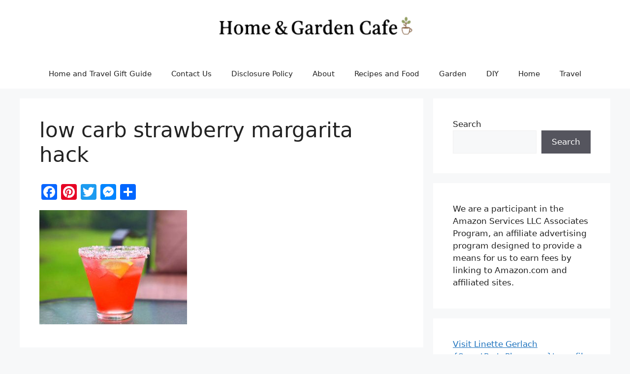

--- FILE ---
content_type: text/html; charset=utf-8
request_url: https://www.google.com/recaptcha/api2/aframe
body_size: 266
content:
<!DOCTYPE HTML><html><head><meta http-equiv="content-type" content="text/html; charset=UTF-8"></head><body><script nonce="8XZDz2yOhhi1mW_tebyB0g">/** Anti-fraud and anti-abuse applications only. See google.com/recaptcha */ try{var clients={'sodar':'https://pagead2.googlesyndication.com/pagead/sodar?'};window.addEventListener("message",function(a){try{if(a.source===window.parent){var b=JSON.parse(a.data);var c=clients[b['id']];if(c){var d=document.createElement('img');d.src=c+b['params']+'&rc='+(localStorage.getItem("rc::a")?sessionStorage.getItem("rc::b"):"");window.document.body.appendChild(d);sessionStorage.setItem("rc::e",parseInt(sessionStorage.getItem("rc::e")||0)+1);localStorage.setItem("rc::h",'1768444148965');}}}catch(b){}});window.parent.postMessage("_grecaptcha_ready", "*");}catch(b){}</script></body></html>

--- FILE ---
content_type: text/css
request_url: https://homeandgardencafe.com/wp-content/plugins/wp-recipe-maker/dist/public-modern.css?ver=10.1.0
body_size: 7088
content:
:root{--comment-rating-star-color:#343434}.wprm-comment-rating svg path{fill:var(--comment-rating-star-color)}.wprm-comment-rating svg polygon{stroke:var(--comment-rating-star-color)}.wprm-comment-rating .wprm-rating-star-full svg path{stroke:var(--comment-rating-star-color);fill:var(--comment-rating-star-color)}.wprm-comment-rating .wprm-rating-star-empty svg path{stroke:var(--comment-rating-star-color);fill:none}.wprm-comment-ratings-container svg .wprm-star-full{fill:var(--comment-rating-star-color)}.wprm-comment-ratings-container svg .wprm-star-empty{stroke:var(--comment-rating-star-color)}body:not(:hover) fieldset.wprm-comment-ratings-container:focus-within span{outline:1px solid #4d90fe}.comment-form-wprm-rating{margin-bottom:20px;margin-top:5px;text-align:left}.comment-form-wprm-rating .wprm-rating-stars{display:inline-block;vertical-align:middle}fieldset.wprm-comment-ratings-container{background:none;border:0;display:inline-block;margin:0;padding:0;position:relative}fieldset.wprm-comment-ratings-container legend{left:0;opacity:0;position:absolute}fieldset.wprm-comment-ratings-container br{display:none}fieldset.wprm-comment-ratings-container input[type=radio]{border:0;cursor:pointer;float:left;height:16px;margin:0!important;min-height:0;min-width:0;opacity:0;padding:0!important;width:16px}fieldset.wprm-comment-ratings-container input[type=radio]:first-child{margin-left:-16px}fieldset.wprm-comment-ratings-container span{font-size:0;height:16px;left:0;opacity:0;pointer-events:none;position:absolute;top:0;width:80px}fieldset.wprm-comment-ratings-container span svg{height:100%!important;width:100%!important}fieldset.wprm-comment-ratings-container input:checked+span,fieldset.wprm-comment-ratings-container input:hover+span{opacity:1}fieldset.wprm-comment-ratings-container input:hover+span~span{display:none}.rtl .comment-form-wprm-rating{text-align:right}.rtl img.wprm-comment-rating{transform:scaleX(-1)}.rtl fieldset.wprm-comment-ratings-container span{left:inherit;right:0}.rtl fieldset.wprm-comment-ratings-container span svg{transform:scaleX(-1)}:root{--wprm-popup-font-size:16px;--wprm-popup-background:#fff;--wprm-popup-title:#000;--wprm-popup-content:#444;--wprm-popup-button-background:#5a822b;--wprm-popup-button-text:#fff}.wprm-popup-modal{display:none}.wprm-popup-modal.is-open{display:block}.wprm-popup-modal__overlay{align-items:center;background:rgba(0,0,0,.6);bottom:0;display:flex;justify-content:center;left:0;position:fixed;right:0;top:0;z-index:2147483646}.wprm-popup-modal__container{background-color:var(--wprm-popup-background);border-radius:4px;box-sizing:border-box;font-size:var(--wprm-popup-font-size);max-height:100vh;max-width:100%;overflow-y:auto;padding:30px}.wprm-popup-modal__header{align-items:center;display:flex;justify-content:space-between;margin-bottom:10px}.wprm-popup-modal__title{box-sizing:border-box;color:var(--wprm-popup-title);font-size:1.2em;font-weight:600;line-height:1.25;margin-bottom:0;margin-top:0}.wprm-popup-modal__header .wprm-popup-modal__close{background:transparent;border:0;cursor:pointer;width:18px}.wprm-popup-modal__header .wprm-popup-modal__close:before{color:var(--wprm-popup-title);content:"✕";font-size:var(--wprm-popup-font-size)}.wprm-popup-modal__content{color:var(--wprm-popup-content);line-height:1.5}.wprm-popup-modal__content p{font-size:1em;line-height:1.5}.wprm-popup-modal__footer{margin-top:20px}.wprm-popup-modal__btn{-webkit-appearance:button;background-color:var(--wprm-popup-button-background);border-radius:.25em;border-style:none;border-width:0;color:var(--wprm-popup-button-text);cursor:pointer;font-size:1em;line-height:1.15;margin:0;overflow:visible;padding:.5em 1em;text-transform:none;will-change:transform;-moz-osx-font-smoothing:grayscale;-webkit-backface-visibility:hidden;backface-visibility:hidden;-webkit-transform:translateZ(0);transform:translateZ(0);transition:-webkit-transform .25s ease-out;transition:transform .25s ease-out;transition:transform .25s ease-out,-webkit-transform .25s ease-out}.wprm-popup-modal__btn.wprm-popup-modal__btn--secondary{background-color:var(--wprm-popup-button-text);border:1px solid var(--wprm-popup-button-background);color:var(--wprm-popup-button-background);margin-left:20px}.wprm-popup-modal__btn:focus,.wprm-popup-modal__btn:hover{-webkit-transform:scale(1.05);transform:scale(1.05)}@keyframes wprmPopupModalFadeIn{0%{opacity:0}to{opacity:1}}@keyframes wprmPopupModalFadeOut{0%{opacity:1}to{opacity:0}}@keyframes wprmPopupModalSlideIn{0%{transform:translateY(15%)}to{transform:translateY(0)}}@keyframes wprmPopupModalSlideOut{0%{transform:translateY(0)}to{transform:translateY(-10%)}}.wprm-popup-modal[aria-hidden=false] .wprm-popup-modal__overlay{animation:wprmPopupModalFadeIn .3s cubic-bezier(0,0,.2,1)}.wprm-popup-modal[aria-hidden=false] .wprm-popup-modal__container{animation:wprmPopupModalSlideIn .3s cubic-bezier(0,0,.2,1)}.wprm-popup-modal[aria-hidden=true] .wprm-popup-modal__overlay{animation:wprmPopupModalFadeOut .3s cubic-bezier(0,0,.2,1)}.wprm-popup-modal[aria-hidden=true] .wprm-popup-modal__container{animation:wprmPopupModalSlideOut .3s cubic-bezier(0,0,.2,1)}.wprm-popup-modal .wprm-popup-modal__container,.wprm-popup-modal .wprm-popup-modal__overlay{will-change:transform}.tippy-box[data-animation=fade][data-state=hidden]{opacity:0}[data-tippy-root]{max-width:calc(100vw - 10px)}.tippy-box{background-color:#333;border-radius:4px;color:#fff;font-size:14px;line-height:1.4;outline:0;position:relative;transition-property:transform,visibility,opacity;white-space:normal}.tippy-box[data-placement^=top]>.tippy-arrow{bottom:0}.tippy-box[data-placement^=top]>.tippy-arrow:before{border-top-color:initial;border-width:8px 8px 0;bottom:-7px;left:0;transform-origin:center top}.tippy-box[data-placement^=bottom]>.tippy-arrow{top:0}.tippy-box[data-placement^=bottom]>.tippy-arrow:before{border-bottom-color:initial;border-width:0 8px 8px;left:0;top:-7px;transform-origin:center bottom}.tippy-box[data-placement^=left]>.tippy-arrow{right:0}.tippy-box[data-placement^=left]>.tippy-arrow:before{border-left-color:initial;border-width:8px 0 8px 8px;right:-7px;transform-origin:center left}.tippy-box[data-placement^=right]>.tippy-arrow{left:0}.tippy-box[data-placement^=right]>.tippy-arrow:before{border-right-color:initial;border-width:8px 8px 8px 0;left:-7px;transform-origin:center right}.tippy-box[data-inertia][data-state=visible]{transition-timing-function:cubic-bezier(.54,1.5,.38,1.11)}.tippy-arrow{color:#333;height:16px;width:16px}.tippy-arrow:before{border-color:transparent;border-style:solid;content:"";position:absolute}.tippy-content{padding:5px 9px;position:relative;z-index:1}.tippy-box[data-theme=wprm] .tippy-content p:first-child{margin-top:0}.tippy-box[data-theme=wprm] .tippy-content p:last-child{margin-bottom:0}.tippy-box[data-theme~=wprm-variable]{background-color:var(--wprm-tippy-background)}.tippy-box[data-theme~=wprm-variable][data-placement^=top]>.tippy-arrow:before{border-top-color:var(--wprm-tippy-background)}.tippy-box[data-theme~=wprm-variable][data-placement^=bottom]>.tippy-arrow:before{border-bottom-color:var(--wprm-tippy-background)}.tippy-box[data-theme~=wprm-variable][data-placement^=left]>.tippy-arrow:before{border-left-color:var(--wprm-tippy-background)}.tippy-box[data-theme~=wprm-variable][data-placement^=right]>.tippy-arrow:before{border-right-color:var(--wprm-tippy-background)}#wp-admin-bar-wp-recipe-maker{display:block!important}#wp-admin-bar-wp-recipe-maker .ab-icon{margin:2px 4px 0 0}#wp-admin-bar-wp-recipe-maker .ab-icon:before{content:""}#wp-admin-bar-wp-recipe-maker .ab-label{align-items:center;display:flex}#wp-admin-bar-wp-recipe-maker .wprm-admin-bar-badge{background-color:#d63638;border-radius:9px;box-sizing:border-box;color:#fff;display:inline!important;float:right;height:18px;line-height:1;margin:1px 0 -1px 5px;min-width:18px;padding:0 5px;text-align:center;z-index:26}#wp-admin-bar-wp-recipe-maker .wprm-admin-bar-badge span{font-size:11px;line-height:18px}#wp-admin-bar-wp-recipe-maker .ab-sub-wrapper .ab-empty-item{font-weight:200;text-align:center}@media(max-width:782px){#wp-admin-bar-wp-recipe-maker .ab-icon{margin-left:4px}#wp-admin-bar-wp-recipe-maker .ab-label{display:none}}img.wprm-comment-rating{display:block;margin:5px 0}img.wprm-comment-rating+br{display:none}.wprm-rating-star svg{display:inline;height:16px;margin:0;vertical-align:middle;width:16px}.wprm-rating-star.rated svg polygon{fill:#000}.wprm-loader{animation:wprmSpin 1s ease-in-out infinite;-webkit-animation:wprmSpin 1s ease-in-out infinite;border:2px solid hsla(0,0%,78%,.3);border-radius:50%;border-top-color:#444;display:inline-block;height:10px;width:10px}@keyframes wprmSpin{to{-webkit-transform:rotate(1turn)}}@-webkit-keyframes wprmSpin{to{-webkit-transform:rotate(1turn)}}.wprm-automatic-recipe-snippets{margin-bottom:10px}.wprm-automatic-recipe-snippets.align-center{text-align:center}.wprm-automatic-recipe-snippets.align-right{text-align:right}.wprm-automatic-recipe-snippets .wprm-jump-to-recipe-shortcode,.wprm-automatic-recipe-snippets .wprm-jump-to-video-shortcode,.wprm-automatic-recipe-snippets .wprm-print-recipe-shortcode{display:inline-block;margin:0 5px;padding:5px 10px;text-decoration:none}.wprm-recipe-container{outline:none}.wprm-recipe{overflow:hidden;zoom:1;clear:both;text-align:left}.wprm-recipe *{box-sizing:border-box}.wprm-recipe ol,.wprm-recipe ul{-webkit-margin-before:0;-webkit-margin-after:0;-webkit-padding-start:0;margin:0;padding:0}.wprm-recipe li{font-size:1em;margin:0 0 0 32px;padding:0}.wprm-recipe p{font-size:1em;margin:0;padding:0}.wprm-recipe li,.wprm-recipe li.wprm-recipe-instruction{list-style-position:outside}.wprm-recipe li:before{display:none}.wprm-recipe h1,.wprm-recipe h2,.wprm-recipe h3,.wprm-recipe h4,.wprm-recipe h5,.wprm-recipe h6{clear:none;font-variant:normal;letter-spacing:normal;margin:0;padding:0;text-transform:none}.wprm-recipe a.wprm-recipe-link,.wprm-recipe a.wprm-recipe-link:hover{-webkit-box-shadow:none;-moz-box-shadow:none;box-shadow:none}.wprm-recipe .wprm-nutrition-label{margin-top:10px}body:not(.wprm-print) .wprm-recipe p:first-letter{color:inherit;font-family:inherit;font-size:inherit;line-height:inherit;margin:inherit;padding:inherit}.rtl .wprm-recipe{text-align:right}.rtl .wprm-recipe li{margin:0 32px 0 0}.wprm-screen-reader-text{border:0;clip:rect(1px,1px,1px,1px);clip-path:inset(50%);height:1px;margin:-1px;overflow:hidden;padding:0;position:absolute!important;width:1px;word-wrap:normal!important}.wprm-recipe-author-with-image{align-items:center;display:inline-flex}.wprm-recipe-author-with-image .wprm-recipe-author-image{line-height:0;margin-right:10px}.wprm-call-to-action.wprm-call-to-action-simple{align-items:center;display:flex;gap:20px;justify-content:center;margin-top:10px;padding:5px 10px}.wprm-call-to-action.wprm-call-to-action-simple .wprm-call-to-action-icon{font-size:2.2em;margin:5px 0}.wprm-call-to-action.wprm-call-to-action-simple .wprm-call-to-action-icon svg{margin-top:0}.wprm-call-to-action.wprm-call-to-action-simple .wprm-call-to-action-text-container{margin:5px 0}.wprm-call-to-action.wprm-call-to-action-simple .wprm-call-to-action-text-container .wprm-call-to-action-header{display:block;font-size:1.3em;font-weight:700}@media (max-width:450px){.wprm-call-to-action.wprm-call-to-action-simple{flex-wrap:wrap}.wprm-call-to-action.wprm-call-to-action-simple .wprm-call-to-action-text-container{text-align:center}}.wprm-condition-width{display:none}.wprm-recipe.wprm-max-400 .wprm-condition-max-width-400,.wprm-recipe.wprm-max-500 .wprm-condition-max-width-500,.wprm-recipe.wprm-max-600 .wprm-condition-max-width-600,.wprm-recipe.wprm-max-700 .wprm-condition-max-width-700,.wprm-recipe.wprm-max-800 .wprm-condition-max-width-800,.wprm-recipe.wprm-min-400 .wprm-condition-min-width-400,.wprm-recipe.wprm-min-500 .wprm-condition-min-width-500,.wprm-recipe.wprm-min-600 .wprm-condition-min-width-600,.wprm-recipe.wprm-min-700 .wprm-condition-min-width-700,.wprm-recipe.wprm-min-800 .wprm-condition-min-width-800{display:block}.wprm-meta-container-custom-color{--wprm-meta-container-block-color:inherit;--wprm-meta-container-label-color:inherit;--wprm-meta-container-link-color:inherit}.wprm-meta-container-custom-color .wprm-recipe-block-container{color:var(--wprm-meta-container-block-color)}.wprm-meta-container-custom-color .wprm-recipe-block-container .wprm-recipe-details-label{color:var(--wprm-meta-container-label-color)}.wprm-meta-container-custom-color .wprm-recipe-block-container * a,.wprm-meta-container-custom-color .wprm-recipe-block-container a{color:var(--wprm-meta-container-link-color)}.wprm-recipe-details-container-inline{--wprm-meta-container-separator-color:#aaa}.wprm-recipe-details-container-inline .wprm-recipe-block-container-inline{display:inline-block;margin-right:1.2em}.wprm-recipe-details-container-inline.wprm-inline-separator .wprm-recipe-block-container-inline{margin-right:0}.wprm-recipe-details-container-inline.wprm-inline-separator .wprm-recipe-block-container-inline:not(:last-child):after{color:var(--wprm-meta-container-separator-color);white-space:nowrap}.wprm-recipe-details-container-inline.wprm-inline-separator-dot .wprm-recipe-block-container-inline:not(:last-child):after{content:"  •  "}.wprm-recipe-details-container-inline.wprm-inline-separator-short-dash .wprm-recipe-block-container-inline:not(:last-child):after{content:"  -  "}.wprm-recipe-details-container-inline.wprm-inline-separator-long-dash .wprm-recipe-block-container-inline:not(:last-child):after{content:"  —  "}.wprm-recipe-details-container-inline.wprm-inline-separator-long-line .wprm-recipe-block-container-inline:not(:last-child):after,.wprm-recipe-details-container-inline.wprm-inline-separator-short-line .wprm-recipe-block-container-inline:not(:last-child):after{background-color:var(--wprm-meta-container-separator-color);content:"";display:inline-block;height:1em;margin:0 .8em;vertical-align:middle;width:1px}.wprm-recipe-details-container-inline.wprm-inline-separator-long-line .wprm-recipe-block-container-inline:not(:last-child):after{height:1.3em}.rtl .wprm-recipe-details-container-inline .wprm-recipe-block-container-inline{margin-left:1.2em;margin-right:0}.rtl .wprm-recipe-details-container-inline.wprm-inline-separator{overflow:hidden}.rtl .wprm-recipe-details-container-inline.wprm-inline-separator .wprm-recipe-block-container-inline{margin-left:0}.wprm-recipe-block-container-columns,.wprm-recipe-block-container-separate,.wprm-recipe-block-container-separated,.wprm-recipe-block-container-separated .wprm-recipe-details-label{display:block}.wprm-recipe-block-container-columns .wprm-recipe-details-label{display:inline-block;min-width:130px}.wprm-recipe-details-container-inline{display:inline}.wprm-recipe-details-container-pills{align-items:center;display:flex;flex-wrap:wrap;gap:10px;--pill-padding-vertical:5px;--pill-padding-horizontal:15px;--pill-border-radius:100px;--pill-background-color:#333;--pill-text-color:#fff;--pill-border-color:#333;--pill-borderwidth:0px}.wprm-recipe-details-container-pills .wprm-recipe-meta-container-pill{background-color:var(--pill-background-color);border-color:var(--pill-border-color);border-radius:var(--pill-border-radius);border-style:solid;border-width:var(--pill-borderwidth);color:var(--pill-text-color);padding:var(--pill-padding-vertical) var(--pill-padding-horizontal)}.wprm-recipe-details-container-table{border:1px dotted #666;display:flex;margin:5px 0;padding:5px}.wprm-recipe-details-container-table .wprm-recipe-block-container-table{display:flex;flex:1;flex-direction:column;text-align:center}.wprm-recipe-details-container-table.wprm-recipe-table-borders-top-bottom{border-left:none!important;border-right:none!important}.wprm-recipe-details-container-table.wprm-recipe-table-borders-left-right{border-bottom:none!important;border-top:none!important}.wprm-recipe-details-container-table.wprm-recipe-table-borders-top{border-bottom:none!important;border-left:none!important;border-right:none!important}.wprm-recipe-details-container-table.wprm-recipe-table-borders-bottom{border-left:none!important;border-right:none!important;border-top:none!important}.wprm-recipe-details-container-table.wprm-recipe-table-borders-left{border-bottom:none!important;border-right:none!important;border-top:none!important}.wprm-recipe-details-container-table.wprm-recipe-table-borders-right{border-bottom:none!important;border-left:none!important;border-top:none!important}.wprm-recipe-details-container-table.wprm-recipe-table-borders-inside-only{border:none!important}@media (min-width:451px){.wprm-recipe-table-borders-empty .wprm-recipe-block-container-table{border:none!important}.wprm-recipe-table-borders-inside .wprm-recipe-block-container-table{border-bottom:none!important;border-right:none!important;border-top:none!important}.rtl .wprm-recipe-table-borders-inside .wprm-recipe-block-container-table,.wprm-recipe-table-borders-inside .wprm-recipe-block-container-table:first-child{border-left:none!important}.rtl .wprm-recipe-table-borders-inside .wprm-recipe-block-container-table:first-child{border-right:none!important}}@media (max-width:450px){.wprm-recipe-details-container-table{border:none!important;display:block;margin:5px 0;padding:0}.wprm-recipe-details-container-table.wprm-recipe-table-borders-none{display:flex;flex-wrap:wrap}.wprm-recipe-details-container-table.wprm-recipe-table-borders-none .wprm-recipe-block-container-table{max-width:100%;min-width:120px}.wprm-recipe-details-container-table .wprm-recipe-block-container-table{padding:5px}.wprm-recipe-details-container-table.wprm-recipe-table-borders-all .wprm-recipe-block-container-table:not(:first-child){border-top:none!important}.wprm-recipe-details-container-table.wprm-recipe-table-borders-top-bottom .wprm-recipe-block-container-table{border-left:none!important;border-right:none!important}.wprm-recipe-details-container-table.wprm-recipe-table-borders-top-bottom .wprm-recipe-block-container-table:not(:first-child){border-top:none!important}.wprm-recipe-details-container-table.wprm-recipe-table-borders-left-right .wprm-recipe-block-container-table{border-bottom:none!important;border-top:none!important}.wprm-recipe-details-container-table.wprm-recipe-table-borders-top .wprm-recipe-block-container-table{border-bottom:none!important;border-left:none!important;border-right:none!important}.wprm-recipe-details-container-table.wprm-recipe-table-borders-top .wprm-recipe-block-container-table:not(:first-child){border-top:none!important}.wprm-recipe-details-container-table.wprm-recipe-table-borders-bottom .wprm-recipe-block-container-table{border-left:none!important;border-right:none!important;border-top:none!important}.wprm-recipe-details-container-table.wprm-recipe-table-borders-bottom .wprm-recipe-block-container-table:not(:last-child){border-bottom:none!important}.wprm-recipe-details-container-table.wprm-recipe-table-borders-left .wprm-recipe-block-container-table{border-bottom:none!important;border-right:none!important;border-top:none!important}.wprm-recipe-details-container-table.wprm-recipe-table-borders-right .wprm-recipe-block-container-table{border-bottom:none!important;border-left:none!important;border-top:none!important}.wprm-recipe-details-container-table.wprm-recipe-table-borders-inside-only .wprm-recipe-block-container-table{border:none!important}.wprm-recipe-block-container-columns .wprm-recipe-details-label{margin-right:.4em;min-width:0}}.wprm-recipe-details-unit{font-size:.8em}@media only screen and (max-width:600px){.wprm-recipe-details-unit{font-size:1em}}.wprm-container-columns-spaced,.wprm-container-columns-spaced-middle{display:flex;flex-wrap:wrap;justify-content:space-between}.wprm-container-columns-spaced-middle.wprm-container-columns-spaced-middle,.wprm-container-columns-spaced.wprm-container-columns-spaced-middle{align-items:center}.wprm-container-columns-spaced-middle>*,.wprm-container-columns-spaced>*{flex:1}.wprm-container-columns-spaced-middle.wprm-container-columns-gutter,.wprm-container-columns-spaced.wprm-container-columns-gutter{margin-left:-8px;margin-right:-8px}.wprm-container-columns-spaced-middle.wprm-container-columns-gutter>*,.wprm-container-columns-spaced.wprm-container-columns-gutter>*{margin-left:8px!important;margin-right:8px!important}.wprm-container-columns-spaced-middle.wprm-container-columns-gutter>.wprm-recipe-grow-container,.wprm-container-columns-spaced.wprm-container-columns-gutter>.wprm-recipe-grow-container{margin-left:0!important;margin-right:0!important}.wprm-container-columns-spaced-middle.wprm-container-columns-gutter>.wprm-recipe-grow-container a,.wprm-container-columns-spaced.wprm-container-columns-gutter>.wprm-recipe-grow-container a{margin-left:8px!important;margin-right:8px!important}@media (max-width:450px){.wprm-container-columns-spaced,.wprm-container-columns-spaced-middle{display:block}.wprm-container-columns-spaced-middle.wprm-container-columns-gutter>*,.wprm-container-columns-spaced.wprm-container-columns-gutter>*{margin-bottom:16px!important}.wprm-container-columns-spaced-middle.wprm-container-columns-gutter>.wprm-recipe-grow-container,.wprm-container-columns-spaced.wprm-container-columns-gutter>.wprm-recipe-grow-container{margin-bottom:0!important}.wprm-container-columns-spaced-middle.wprm-container-columns-gutter>.wprm-recipe-grow-container a,.wprm-container-columns-spaced.wprm-container-columns-gutter>.wprm-recipe-grow-container a{margin-bottom:16px!important}}.wprm-container-float-left{float:left;margin:0 10px 10px 0;position:relative;text-align:center;z-index:1}.rtl .wprm-container-float-left,.wprm-container-float-right{float:right;margin:0 0 10px 10px}.wprm-container-float-right{position:relative;text-align:center;z-index:1}.rtl .wprm-container-float-right{float:left;margin:0 10px 10px 0}@media only screen and (max-width:640px){.rtl .wprm-container-float-left,.rtl .wprm-container-float-right,.wprm-container-float-left,.wprm-container-float-right{float:none;margin-left:0;margin-right:0}}.wprm-header-decoration-icon-line,.wprm-header-decoration-line,.wprm-header-decoration-spacer,.wprm-icon-decoration-line{align-items:center;display:flex;flex-wrap:wrap}.wprm-header-decoration-icon-line.wprm-align-left .wprm-decoration-line,.wprm-header-decoration-line.wprm-align-left .wprm-decoration-line,.wprm-header-decoration-spacer.wprm-align-left .wprm-decoration-line,.wprm-icon-decoration-line.wprm-align-left .wprm-decoration-line{margin-left:15px}.wprm-header-decoration-icon-line.wprm-align-center .wprm-decoration-line:first-child,.wprm-header-decoration-icon-line.wprm-align-right .wprm-decoration-line,.wprm-header-decoration-line.wprm-align-center .wprm-decoration-line:first-child,.wprm-header-decoration-line.wprm-align-right .wprm-decoration-line,.wprm-header-decoration-spacer.wprm-align-center .wprm-decoration-line:first-child,.wprm-header-decoration-spacer.wprm-align-right .wprm-decoration-line,.wprm-icon-decoration-line.wprm-align-center .wprm-decoration-line:first-child,.wprm-icon-decoration-line.wprm-align-right .wprm-decoration-line{margin-right:15px}.wprm-header-decoration-icon-line.wprm-align-center .wprm-decoration-line:last-child,.wprm-header-decoration-line.wprm-align-center .wprm-decoration-line:last-child,.wprm-header-decoration-spacer.wprm-align-center .wprm-decoration-line:last-child,.wprm-icon-decoration-line.wprm-align-center .wprm-decoration-line:last-child{margin-left:15px}.wprm-decoration-line{border:0;border-bottom:1px solid #000;flex:auto;height:1px}.wprm-decoration-spacer{flex:auto}.wprm-recipe-equipment-container .wprm-recipe-equipment-notes-faded{opacity:.7}.wprm-recipe-equipment-container .wprm-recipe-equipment-notes-smaller{font-size:.8em}.wprm-recipe-equipment-container .wprm-recipe-equipment-notes-smaller-faded{font-size:.8em;opacity:.7}.wprm-expandable-container,.wprm-expandable-container-separated{--wprm-expandable-text-color:#333;--wprm-expandable-button-color:#fff;--wprm-expandable-border-color:#333;--wprm-expandable-border-radius:0px;--wprm-expandable-vertical-padding:5px;--wprm-expandable-horizontal-padding:5px}.wprm-expandable-container a.wprm-expandable-button,.wprm-expandable-container button.wprm-expandable-button,.wprm-expandable-container-separated a.wprm-expandable-button,.wprm-expandable-container-separated button.wprm-expandable-button{color:var(--wprm-expandable-text-color)}.wprm-expandable-container button.wprm-expandable-button,.wprm-expandable-container-separated button.wprm-expandable-button{background-color:var(--wprm-expandable-button-color);border-color:var(--wprm-expandable-border-color);border-radius:var(--wprm-expandable-border-radius);padding:var(--wprm-expandable-vertical-padding) var(--wprm-expandable-horizontal-padding)}.wprm-expandable-container-separated.wprm-expandable-collapsed .wprm-expandable-button-hide,.wprm-expandable-container-separated.wprm-expandable-collapsed .wprm-expandable-content,.wprm-expandable-container-separated.wprm-expandable-expanded .wprm-expandable-button-show,.wprm-expandable-container.wprm-expandable-collapsed .wprm-expandable-button-hide,.wprm-expandable-container.wprm-expandable-collapsed .wprm-expandable-content,.wprm-expandable-container.wprm-expandable-expanded .wprm-expandable-button-show{display:none}.wprm-expandable-separated-content-collapsed{display:none!important}.wprm-block-text-normal{font-style:normal;font-weight:400;text-transform:none}.wprm-block-text-light{font-weight:300!important}.wprm-block-text-light-bold{font-weight:500!important}.wprm-block-text-semi-bold{font-weight:600!important}.wprm-block-text-bold{font-weight:700!important}.wprm-block-text-italic{font-style:italic!important}.wprm-block-text-uppercase{text-transform:uppercase!important}.wprm-block-text-faded{opacity:.7}.wprm-block-text-uppercase-faded{opacity:.7;text-transform:uppercase!important}.wprm-block-text-smaller{font-size:.9em}.wprm-block-text-larger{font-size:1.1em}.wprm-block-text-faded .wprm-block-text-faded,.wprm-block-text-uppercase-faded .wprm-block-text-uppercase-faded{opacity:1}.wprm-block-text-larger .wprm-block-text-larger,.wprm-block-text-smaller .wprm-block-text-smaller{font-size:1em}.wprm-align-left{text-align:left}.wprm-align-center{text-align:center}.wprm-align-right{text-align:right}.wprm-align-top{align-items:start}.wprm-align-middle{align-items:center}.wprm-align-bottom{align-items:end}.wprm-recipe-header .wprm-recipe-icon:not(.wprm-collapsible-icon){margin-right:10px}.wprm-recipe-header .wprm-recipe-icon.wprm-collapsible-icon{margin-left:10px}.wprm-recipe-header.wprm-header-has-actions{align-items:center;display:flex;flex-wrap:wrap}.wprm-recipe-header .wprm-recipe-adjustable-servings-container,.wprm-recipe-header .wprm-recipe-media-toggle-container,.wprm-recipe-header .wprm-unit-conversion-container{font-size:16px;font-style:normal;font-weight:400;opacity:1;text-transform:none}.wprm-recipe-header .wprm-header-toggle{float:right}.wprm-recipe-header .wprm-header-toggle a.wprm-expandable-button{color:#333;cursor:pointer;text-decoration:none}.wprm-recipe-icon svg{display:inline;height:1.3em;margin-top:-.15em;overflow:visible;vertical-align:middle;width:1.3em}.wprm-icon-shortcode{font-size:16px;height:16px}.wprm-icon-shortcode.wprm-icon-shortcode-inline{display:inline}.wprm-icon-shortcode .wprm-recipe-icon svg{display:inline;height:1em;margin-top:0;overflow:visible;vertical-align:middle;width:1em}.wprm-interactivity-container{display:flex;gap:10px;margin:10px 20px 0}.wprm-internal-container{background-color:#fff;border:0 solid #fff;border-radius:20px;padding:20px}.wprm-internal-container ul li{margin-left:16px}.wprm-internal-container .wprm-internal-container-toggle+.wprm-recipe-ingredient-group .wprm-recipe-group-name,.wprm-internal-container .wprm-internal-container-toggle+.wprm-recipe-instruction-group .wprm-recipe-group-name,.wprm-internal-container .wprm-recipe-ingredient-group:first-child .wprm-recipe-group-name,.wprm-internal-container .wprm-recipe-instruction-group:first-child .wprm-recipe-group-name{margin-top:0!important}.wprm-internal-container .wprm-internal-container-toggle{float:right;position:relative;z-index:2}.wprm-internal-container .wprm-internal-container-toggle a.wprm-expandable-button{color:#333;cursor:pointer;text-decoration:none}.wprm-internal-container.wprm-expandable-collapsed{mask-image:linear-gradient(180deg,#000 50%,transparent);max-height:60px;overflow:hidden}.wprm-recipe-image img{display:block;margin:0 auto}.wprm-recipe-image .dpsp-pin-it-wrapper{margin:0 auto}.wprm-recipe-image picture{border:none!important}.wprm-block-image-circle img{border-radius:50%}.wprm-recipe-ingredients-container .wprm-recipe-ingredient-group-name{margin-top:.8em!important}.wprm-recipe-ingredients-container.wprm-recipe-images-before .wprm-recipe-ingredient-image{margin-right:10px}.wprm-recipe-ingredients-container.wprm-recipe-images-after .wprm-recipe-ingredient-image{margin-left:10px}.wprm-recipe-ingredients-container .wprm-recipe-ingredient-image{flex-shrink:0}.wprm-recipe-ingredients-container .wprm-recipe-ingredient-image .wprm-recipe-ingredient-no-image-placeholder{display:inline-block}.wprm-recipe-ingredients-container .wprm-recipe-ingredient-image img{vertical-align:middle}.wprm-recipe-ingredients-container .wprm-recipe-ingredient-notes-faded{opacity:.7}.wprm-recipe-ingredients-container .wprm-recipe-ingredient-notes-smaller{font-size:.8em}.wprm-recipe-ingredients-container .wprm-recipe-ingredient-notes-smaller-faded{font-size:.8em;opacity:.7}.wprm-ingredient-style-grouped ul.wprm-recipe-ingredients{align-items:center;display:flex;flex-wrap:wrap;justify-content:flex-start}.wprm-ingredient-style-grouped .wprm-recipe-ingredient-details-container{align-items:center;display:flex}.wprm-ingredient-style-grouped .wprm-recipe-ingredient-details-container .wprm-recipe-ingredient-notes{display:block}.wprm-ingredient-style-table-2 li.wprm-recipe-ingredient,.wprm-ingredient-style-table-2-align li.wprm-recipe-ingredient,.wprm-ingredient-style-table-3 li.wprm-recipe-ingredient,.wprm-ingredient-style-table-3-align li.wprm-recipe-ingredient{display:flex}.wprm-ingredient-style-table-2 li.wprm-recipe-ingredient .wprm-recipe-ingredient-amount-unit,.wprm-ingredient-style-table-2-align li.wprm-recipe-ingredient .wprm-recipe-ingredient-amount-unit,.wprm-ingredient-style-table-3 li.wprm-recipe-ingredient .wprm-recipe-ingredient-amount-unit,.wprm-ingredient-style-table-3-align li.wprm-recipe-ingredient .wprm-recipe-ingredient-amount-unit{flex-shrink:0;margin-right:10px}.wprm-ingredient-style-table-2-align.wprm-recipe-ingredients-has-images li.wprm-recipe-ingredient,.wprm-ingredient-style-table-2.wprm-recipe-ingredients-has-images li.wprm-recipe-ingredient,.wprm-ingredient-style-table-3-align.wprm-recipe-ingredients-has-images li.wprm-recipe-ingredient,.wprm-ingredient-style-table-3.wprm-recipe-ingredients-has-images li.wprm-recipe-ingredient{align-items:center}.wprm-ingredient-style-table-2-align .wprm-recipe-ingredient-amount-unit,.wprm-ingredient-style-table-3-align .wprm-recipe-ingredient-amount-unit{text-align:right}.wprm-ingredient-style-table-2 li.wprm-recipe-ingredient .wprm-recipe-ingredient-name-notes,.wprm-ingredient-style-table-2-align li.wprm-recipe-ingredient .wprm-recipe-ingredient-name-notes{flex:1}.wprm-ingredient-style-table-3 li.wprm-recipe-ingredient .wprm-recipe-ingredient-name,.wprm-ingredient-style-table-3-align li.wprm-recipe-ingredient .wprm-recipe-ingredient-name{margin-right:10px}.wprm-ingredient-style-table-3 li.wprm-recipe-ingredient .wprm-recipe-ingredient-notes,.wprm-ingredient-style-table-3-align li.wprm-recipe-ingredient .wprm-recipe-ingredient-notes{flex:1}.wprm-recipe-shop-instacart-loading{cursor:wait;opacity:.5}.wprm-recipe-shop-instacart{align-items:center;border:1px solid #003d29;border-radius:23px;cursor:pointer;display:inline-flex;font-family:Instacart,system-ui,-apple-system,BlinkMacSystemFont,Segoe UI,Roboto,Oxygen,Ubuntu,Cantarell,Open Sans,Helvetica Neue,sans-serif;font-size:14px;height:46px;padding:0 18px}.wprm-recipe-shop-instacart.wprm-recipe-shop-instacart-dark{background-color:#003d29;color:#faf1e5}.wprm-recipe-shop-instacart.wprm-recipe-shop-instacart-light{background-color:#faf1e5;border-color:#efe9e1;color:#003d29}.wprm-recipe-shop-instacart.wprm-recipe-shop-instacart-white{background-color:#fff;border-color:#e8e9eb;color:#000}.wprm-recipe-shop-instacart>img{height:22px!important;margin:0!important;padding:0!important;width:auto!important}.wprm-recipe-shop-instacart>span{margin-left:10px}.wprm-recipe-instructions-container .wprm-recipe-instruction-group-name{margin-top:.8em!important}.wprm-recipe-instructions-container .wprm-recipe-instruction-text{font-size:1em}.wprm-recipe-instructions-container .wprm-recipe-instruction-media{margin:5px 0 15px;max-width:100%}.wprm-recipe-instructions-container .wprm-recipe-instruction-video iframe{max-width:100%}.wprm-recipe-instruction-ingredients-inline .wprm-recipe-instruction-ingredient{display:inline-block;padding-right:5px}.wprm-recipe-instruction-ingredients-inline .wprm-recipe-instruction-ingredient:last-child{padding-right:0}.rtl .wprm-recipe-instruction-ingredients-inline .wprm-recipe-instruction-ingredient{display:inline-block;padding-left:5px;padding-right:0}.rtl .wprm-recipe-instruction-ingredients-inline .wprm-recipe-instruction-ingredient:first-child{padding-left:5px}.wprm-recipe-jump-to-section-container{--wprm-jump-to-section-gap:10px;--wprm-jump-to-section-alignment:flex-start;--wprm-jump-to-section-background:#fff;--wprm-jump-to-section-text-color:#333;--wprm-jump-to-section-borderwidth:0px;--wprm-jump-to-section-border:#333;--wprm-jump-to-section-border-radius:10px;--wprm-jump-to-section-vertical-padding:5px;--wprm-jump-to-section-horizontal-padding:15px;align-items:center;display:flex;flex-wrap:wrap;gap:var(--wprm-jump-to-section-gap);justify-content:var(--wprm-jump-to-section-alignment);text-wrap:nowrap}.wprm-recipe-jump-to-section-container.wprm-recipe-jump-to-section-container-nowrap{flex-wrap:nowrap}.wprm-recipe-jump-to-section-container.wprm-recipe-jump-to-section-container-scroll{flex-wrap:nowrap;overflow-x:scroll;scrollbar-width:none;--wprm-jump-to-section-fade-width:50px;mask-image:linear-gradient(to right,transparent 0,#000 var(--wprm-jump-to-section-fade-width),#000 calc(100% - var(--wprm-jump-to-section-fade-width)),transparent 100%);mask-repeat:no-repeat;mask-size:100% 100%}.wprm-recipe-jump-to-section-container.wprm-recipe-jump-to-section-container-scroll::-webkit-scrollbar{display:none}.wprm-recipe-jump-to-section-container.wprm-recipe-jump-to-section-container-scroll.scrolled-left{mask-image:linear-gradient(to right,#000 0,#000 calc(100% - var(--wprm-jump-to-section-fade-width)),transparent 100%)}.wprm-recipe-jump-to-section-container.wprm-recipe-jump-to-section-container-scroll.scrolled-right{mask-image:linear-gradient(to right,transparent 0,#000 var(--wprm-jump-to-section-fade-width),#000 100%)}.wprm-recipe-jump-to-section-container.wprm-recipe-jump-to-section-container-scroll.scrolled-left.scrolled-right{mask-image:none}.wprm-recipe-jump-to-section-container a.wprm-recipe-jump-to-section{align-items:center;background-color:var(--wprm-jump-to-section-background);border-color:var(--wprm-jump-to-section-border);border-radius:var(--wprm-jump-to-section-border-radius);border-style:solid;border-width:var(--wprm-jump-to-section-borderwidth);color:var(--wprm-jump-to-section-text-color);display:flex;gap:5px;padding:var(--wprm-jump-to-section-vertical-padding) var(--wprm-jump-to-section-horizontal-padding);text-decoration:none}.wprm-recipe-jump-to-section-container .wprm-recipe-icon svg{margin-top:0}.wprm-recipe-jump-to-section-icon-above .wprm-recipe-jump-to-section{flex-direction:column}.wprm-recipe-jump-to-section-icon-right .wprm-recipe-jump-to-section{flex-direction:row-reverse}.wprm-recipe-jump-to-section-icon-below .wprm-recipe-jump-to-section{flex-direction:column-reverse}.wprm-layout-container{--wprm-layout-container-text-color:inherit;--wprm-layout-container-background-color:inherit;background-color:var(--wprm-layout-container-background-color);color:var(--wprm-layout-container-text-color)}.wprm-layout-column-container{display:flex;flex-wrap:nowrap}.wprm-layout-column{--wprm-layout-column-text-color:inherit;--wprm-layout-column-background-color:inherit;background-color:var(--wprm-layout-column-background-color);color:var(--wprm-layout-column-text-color)}.wprm-padding-5{padding:5px}.wprm-padding-10{padding:10px}.wprm-padding-20{padding:20px}.wprm-padding-30{padding:30px}.wprm-padding-40{padding:40px}.wprm-padding-50{padding:50px}.wprm-column-gap-5{column-gap:5px}.wprm-column-gap-10{column-gap:10px}.wprm-column-gap-20{column-gap:20px}.wprm-column-gap-30{column-gap:30px}.wprm-column-gap-40{column-gap:40px}.wprm-column-gap-50{column-gap:50px}.wprm-row-gap-5{row-gap:5px}.wprm-row-gap-10{row-gap:10px}.wprm-row-gap-20{row-gap:20px}.wprm-row-gap-30{row-gap:30px}.wprm-row-gap-40{row-gap:40px}.wprm-row-gap-50{row-gap:50px}.wprm-layout-column{flex:auto}.wprm-column-width-20{flex:1 1 20%}.wprm-column-width-25{flex:1 1 25%}.wprm-column-width-33{flex:1 1 33.33%}.wprm-column-width-40{flex:1 1 40%}.wprm-column-width-50{flex:1 1 50%}.wprm-column-width-60{flex:1 1 60%}.wprm-column-width-66{flex:1 1 66.66%}.wprm-column-width-75{flex:1 1 75%}.wprm-column-width-80{flex:1 1 80%}@media (max-width:480px){.wprm-layout-column-container:not(.wprm-column-rows-never,.wprm-column-rows-recipe-400){flex-direction:column}.wprm-layout-column-container:not(.wprm-column-rows-never,.wprm-column-rows-recipe-400).wprm-column-rows-reverse{flex-direction:column-reverse}.wprm-layout-column-container:not(.wprm-column-rows-never,.wprm-column-rows-recipe-400) .wprm-layout-column{width:100%}.wprm-layout-column-container:not(.wprm-column-rows-never,.wprm-column-rows-recipe-400)>.wprm-align-rows-left{text-align:left}.wprm-layout-column-container:not(.wprm-column-rows-never,.wprm-column-rows-recipe-400)>.wprm-align-rows-right{text-align:right}.wprm-layout-column-container:not(.wprm-column-rows-never,.wprm-column-rows-recipe-400)>.wprm-align-rows-center{text-align:center}}@media (max-width:768px){.wprm-column-rows-tablet{flex-direction:column}.wprm-column-rows-tablet.wprm-column-rows-reverse{flex-direction:column-reverse}.wprm-column-rows-tablet .wprm-layout-column{width:100%}.wprm-column-rows-tablet>.wprm-align-rows-left{text-align:left}.wprm-column-rows-tablet>.wprm-align-rows-right{text-align:right}.wprm-column-rows-tablet>.wprm-align-rows-center{text-align:center}}.wprm-recipe.wprm-max-900 .wprm-column-rows-recipe-900{flex-direction:column}.wprm-recipe.wprm-max-900 .wprm-column-rows-recipe-900.wprm-column-rows-reverse{flex-direction:column-reverse}.wprm-recipe.wprm-max-900 .wprm-column-rows-recipe-900 .wprm-layout-column{width:100%}.wprm-recipe.wprm-max-900 .wprm-column-rows-recipe-900>.wprm-align-rows-left{text-align:left}.wprm-recipe.wprm-max-900 .wprm-column-rows-recipe-900>.wprm-align-rows-right{text-align:right}.wprm-recipe.wprm-max-900 .wprm-column-rows-recipe-900>.wprm-align-rows-center{text-align:center}.wprm-recipe.wprm-max-800 .wprm-column-rows-recipe-800{flex-direction:column}.wprm-recipe.wprm-max-800 .wprm-column-rows-recipe-800.wprm-column-rows-reverse{flex-direction:column-reverse}.wprm-recipe.wprm-max-800 .wprm-column-rows-recipe-800 .wprm-layout-column{width:100%}.wprm-recipe.wprm-max-800 .wprm-column-rows-recipe-800>.wprm-align-rows-left{text-align:left}.wprm-recipe.wprm-max-800 .wprm-column-rows-recipe-800>.wprm-align-rows-right{text-align:right}.wprm-recipe.wprm-max-800 .wprm-column-rows-recipe-800>.wprm-align-rows-center{text-align:center}.wprm-recipe.wprm-max-700 .wprm-column-rows-recipe-700{flex-direction:column}.wprm-recipe.wprm-max-700 .wprm-column-rows-recipe-700.wprm-column-rows-reverse{flex-direction:column-reverse}.wprm-recipe.wprm-max-700 .wprm-column-rows-recipe-700 .wprm-layout-column{width:100%}.wprm-recipe.wprm-max-700 .wprm-column-rows-recipe-700>.wprm-align-rows-left{text-align:left}.wprm-recipe.wprm-max-700 .wprm-column-rows-recipe-700>.wprm-align-rows-right{text-align:right}.wprm-recipe.wprm-max-700 .wprm-column-rows-recipe-700>.wprm-align-rows-center{text-align:center}.wprm-recipe.wprm-max-600 .wprm-column-rows-recipe-600{flex-direction:column}.wprm-recipe.wprm-max-600 .wprm-column-rows-recipe-600.wprm-column-rows-reverse{flex-direction:column-reverse}.wprm-recipe.wprm-max-600 .wprm-column-rows-recipe-600 .wprm-layout-column{width:100%}.wprm-recipe.wprm-max-600 .wprm-column-rows-recipe-600>.wprm-align-rows-left{text-align:left}.wprm-recipe.wprm-max-600 .wprm-column-rows-recipe-600>.wprm-align-rows-right{text-align:right}.wprm-recipe.wprm-max-600 .wprm-column-rows-recipe-600>.wprm-align-rows-center{text-align:center}.wprm-recipe.wprm-max-500 .wprm-column-rows-recipe-500{flex-direction:column}.wprm-recipe.wprm-max-500 .wprm-column-rows-recipe-500.wprm-column-rows-reverse{flex-direction:column-reverse}.wprm-recipe.wprm-max-500 .wprm-column-rows-recipe-500 .wprm-layout-column{width:100%}.wprm-recipe.wprm-max-500 .wprm-column-rows-recipe-500>.wprm-align-rows-left{text-align:left}.wprm-recipe.wprm-max-500 .wprm-column-rows-recipe-500>.wprm-align-rows-right{text-align:right}.wprm-recipe.wprm-max-500 .wprm-column-rows-recipe-500>.wprm-align-rows-center{text-align:center}.wprm-recipe.wprm-max-400 .wprm-column-rows-recipe-400{flex-direction:column}.wprm-recipe.wprm-max-400 .wprm-column-rows-recipe-400.wprm-column-rows-reverse{flex-direction:column-reverse}.wprm-recipe.wprm-max-400 .wprm-column-rows-recipe-400 .wprm-layout-column{width:100%}.wprm-recipe.wprm-max-400 .wprm-column-rows-recipe-400>.wprm-align-rows-left{text-align:left}.wprm-recipe.wprm-max-400 .wprm-column-rows-recipe-400>.wprm-align-rows-right{text-align:right}.wprm-recipe.wprm-max-400 .wprm-column-rows-recipe-400>.wprm-align-rows-center{text-align:center}.wprm-recipe-link{cursor:pointer;text-decoration:none}.wprm-recipe-link.wprm-recipe-link-inline-button{display:inline-block;margin:0 5px 5px 0}.wprm-recipe-link.wprm-recipe-link-button{display:table;margin:5px auto}.wprm-recipe-link.wprm-recipe-link-wide-button{display:block;margin:5px 0;text-align:center;width:auto}.wprm-recipe-link.wprm-recipe-link-button,.wprm-recipe-link.wprm-recipe-link-inline-button,.wprm-recipe-link.wprm-recipe-link-wide-button{border-style:solid;border-width:1px;padding:5px}.wprm-recipe-link.wprm-recipe-link-disabled{cursor:not-allowed}.rtl .wprm-recipe-link.wprm-recipe-link-inline-button{margin:0 0 5px 5px}.wprm-nutrition-label-container-simple .wprm-nutrition-label-text-nutrition-unit{font-size:.85em}.wprm-nutrition-label-container-grouped{display:flex;flex-wrap:wrap;justify-content:flex-start}.wprm-nutrition-label-container-grouped .wprm-nutrition-label-text-nutrition-container{white-space:nowrap}.wprm-nutrition-label-container-grouped .wprm-nutrition-label-text-nutrition-container-separate{column-gap:5px;display:flex;justify-content:space-between}.wprm-nutrition-label-container-grouped-pills{--wprm-nutrition-pills-row-gap:10px;--wprm-nutrition-pills-background:#fff;--wprm-nutrition-pills-border:#333;--wprm-nutrition-pills-border-width:1px;--wprm-nutrition-pills-border-radius:100px;--wprm-nutrition-pills-horizontal-padding:15px;--wprm-nutrition-pills-vertical-padding:5px;row-gap:var(--wprm-nutrition-pills-row-gap)}.wprm-nutrition-label-container-grouped-pills .wprm-nutrition-label-text-nutrition-container:not(.wprm-nutrition-label-text-nutrition-container-empty){background-color:var(--wprm-nutrition-pills-background);border:var(--wprm-nutrition-pills-border-width) solid var(--wprm-nutrition-pills-border);border-radius:var(--wprm-nutrition-pills-border-radius);padding:var(--wprm-nutrition-pills-vertical-padding) var(--wprm-nutrition-pills-horizontal-padding)}.wprm-recipe-rating{white-space:nowrap}.wprm-recipe-rating svg{height:1.1em;margin-top:-.15em!important;margin:0;vertical-align:middle;width:1.1em}.wprm-recipe-rating.wprm-recipe-rating-inline{align-items:center;display:inline-flex}.wprm-recipe-rating.wprm-recipe-rating-inline .wprm-recipe-rating-details{display:inline-block;margin-left:10px}.wprm-recipe-rating .wprm-recipe-rating-details{font-size:.8em}.wprm-recipe-smart-with-food-button{display:block}.wprm-spacer{background:none!important;display:block!important;font-size:0;height:10px;line-height:0;width:100%}.wprm-spacer+.wprm-spacer{display:none!important}.wprm-recipe-instruction-text .wprm-spacer,.wprm-recipe-notes .wprm-spacer,.wprm-recipe-summary .wprm-spacer{display:block!important}.wprm-temperature-container .wprm-temperature-icon img{display:inline-block;height:auto;margin-bottom:-.2em;vertical-align:text-bottom;width:1.6em}.wprm-toggle-switch-container{align-items:center;display:flex;margin:10px 0}.wprm-toggle-switch-container label{cursor:pointer;flex-shrink:0;font-size:1em;margin:0}.wprm-toggle-switch-container .wprm-prevent-sleep-description{font-size:.8em;line-height:1.1em;margin-left:10px}.wprm-toggle-switch{align-items:center;display:inline-flex;position:relative}.wprm-toggle-switch input{height:0;margin:0;min-width:0;opacity:0;padding:0;width:0}.wprm-toggle-switch .wprm-toggle-switch-slider{align-items:center;cursor:pointer;display:inline-flex;gap:5px;position:relative;-webkit-transition:.4s;transition:.4s;--switch-height:28px;height:var(--switch-height);--knob-size:calc(var(--switch-height)*0.8);--switch-off-color:#ccc;--switch-off-text:#333;--switch-off-knob:#fff;--switch-on-color:#333;--switch-on-text:#fff;--switch-on-knob:#fff;background-color:var(--switch-off-color)}.wprm-toggle-switch .wprm-toggle-switch-slider:before{background-color:var(--switch-off-knob);content:"";height:var(--knob-size);left:calc(var(--knob-size)/5);position:absolute;-webkit-transition:.4s;transition:.4s;width:var(--knob-size)}.wprm-toggle-switch input:checked+.wprm-toggle-switch-slider{background-color:var(--switch-on-color)}.wprm-toggle-switch input:focus+.wprm-toggle-switch-slider{box-shadow:0 0 0 3px rgba(0,0,0,.12)}.wprm-toggle-switch input:checked+.wprm-toggle-switch-slider:before{background-color:var(--switch-on-knob);left:calc(100% - var(--knob-size) - var(--knob-size)/5)}.wprm-toggle-switch .wprm-toggle-switch-label{margin-left:10px}.wprm-toggle-switch-outside .wprm-toggle-switch-slider{width:calc(var(--switch-height)*2)}.wprm-toggle-switch-inside .wprm-toggle-switch-text{display:grid}.wprm-toggle-switch-inside .wprm-toggle-switch-text .wprm-toggle-switch-off,.wprm-toggle-switch-inside .wprm-toggle-switch-text .wprm-toggle-switch-on{align-items:center;color:#fff;display:flex;font-size:calc(var(--switch-height)*.5);gap:5px;grid-area:1/1;opacity:0;transition:opacity .4s;white-space:nowrap}.wprm-toggle-switch-inside .wprm-toggle-switch-text .wprm-toggle-switch-off .wprm-recipe-icon,.wprm-toggle-switch-inside .wprm-toggle-switch-text .wprm-toggle-switch-on .wprm-recipe-icon{align-items:center;display:inline-flex;margin-right:0}.wprm-toggle-switch-inside .wprm-toggle-switch-text .wprm-toggle-switch-off .wprm-recipe-icon svg,.wprm-toggle-switch-inside .wprm-toggle-switch-text .wprm-toggle-switch-on .wprm-recipe-icon svg{margin-top:0}.wprm-toggle-switch-inside .wprm-toggle-switch-slider{padding:5px 10px;padding-left:calc(var(--knob-size) + var(--knob-size)/5 + 5px);padding-right:10px}.wprm-toggle-switch-inside .wprm-toggle-switch-slider .wprm-toggle-switch-off{color:var(--switch-off-text);opacity:1}.wprm-toggle-switch-inside .wprm-toggle-switch-slider .wprm-toggle-switch-on{color:var(--switch-on-text);opacity:0}.wprm-toggle-switch-inside input:checked+.wprm-toggle-switch-slider{padding-left:10px;padding-right:calc(var(--knob-size) + var(--knob-size)/5 + 5px)}.wprm-toggle-switch-inside input:checked+.wprm-toggle-switch-slider .wprm-toggle-switch-off{opacity:0}.wprm-toggle-switch-inside input:checked+.wprm-toggle-switch-slider .wprm-toggle-switch-on{opacity:1}.wprm-toggle-switch-rounded .wprm-toggle-switch-slider{border-radius:999px}.wprm-toggle-switch-rounded .wprm-toggle-switch-slider:before{border-radius:50%}.wprm-toggle-container button.wprm-toggle{border:none;border-radius:0;box-shadow:none;cursor:pointer;display:inline-block;font-size:inherit;font-weight:inherit;letter-spacing:inherit;line-height:inherit;text-decoration:none;text-transform:inherit;white-space:nowrap}.wprm-toggle-container button.wprm-toggle:focus{outline:none}.wprm-toggle-buttons-container{--wprm-toggle-button-background:#fff;--wprm-toggle-button-accent:#333;--wprm-toggle-button-radius:3px;align-items:stretch;background-color:var(--wprm-toggle-button-background);border:1px solid var(--wprm-toggle-button-accent);border-radius:var(--wprm-toggle-button-radius);color:var(--wprm-toggle-button-accent);display:inline-flex;flex-shrink:0;overflow:hidden}.wprm-toggle-buttons-container button.wprm-toggle{background-color:var(--wprm-toggle-button-accent);border-left:1px solid var(--wprm-toggle-button-accent);color:var(--wprm-toggle-button-background);padding:5px 10px}.wprm-toggle-buttons-container button.wprm-toggle:first-child{border-left:0;border-right:0}.wprm-toggle-buttons-container button.wprm-toggle.wprm-toggle-active .wprm-toggle-icon-inactive{display:none}.wprm-toggle-buttons-container button.wprm-toggle:not(.wprm-toggle-active){background:none!important;color:inherit!important}.wprm-toggle-buttons-container button.wprm-toggle:not(.wprm-toggle-active) .wprm-toggle-icon-active{display:none}.wprm-toggle-buttons-container button.wprm-toggle .wprm-toggle-icon{margin:0}.wprm-toggle-buttons-container button.wprm-toggle .wprm-toggle-icon svg{margin-top:-.3em}.wprm-toggle-buttons-container button.wprm-toggle .wprm-toggle-icon+.wprm-toggle-text{margin-left:10px}.rtl .wprm-toggle-buttons-container button.wprm-toggle{border-left:0;border-right:1px solid var(--wprm-toggle-button-accent)}.wprm-toggle-pills-container{--wprm-toggle-pills-height:28px;--wprm-toggle-pills-gap:10px;--wprm-toggle-pills-radius:999px;--wprm-toggle-pills-background:#fff;--wprm-toggle-pills-border:#333;--wprm-toggle-pills-text:#333;--wprm-toggle-pills-active-background:#333;--wprm-toggle-pills-active-border:#333;--wprm-toggle-pills-active-text:#fff;align-items:center;display:inline-flex;gap:var(--wprm-toggle-pills-gap)}.wprm-toggle-pills-container button.wprm-toggle{align-items:center;background-color:var(--wprm-toggle-pills-background);border:1px solid var(--wprm-toggle-pills-border);border-radius:var(--wprm-toggle-pills-radius);color:var(--wprm-toggle-pills-text);display:inline-flex;font-size:calc(var(--wprm-toggle-pills-height)*.5);height:var(--wprm-toggle-pills-height);justify-content:center;margin:0;min-width:var(--wprm-toggle-pills-height);padding:0;width:auto}.wprm-toggle-pills-container button.wprm-toggle.wprm-toggle-active{background-color:var(--wprm-toggle-pills-active-background);border:1px solid var(--wprm-toggle-pills-active-border);color:var(--wprm-toggle-pills-active-text)}.wprm-recipe-header+.wprm-recipe-video{margin-top:10px}